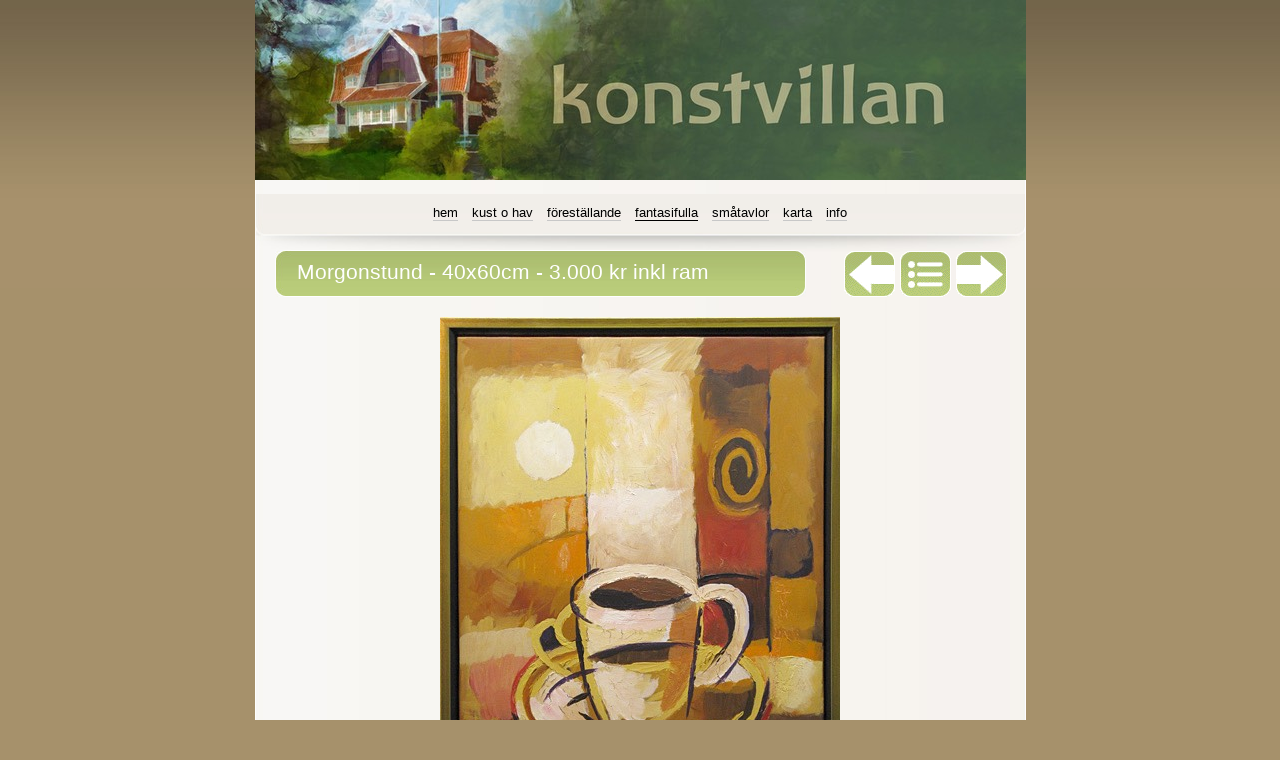

--- FILE ---
content_type: text/html
request_url: https://baar.se/konstvillan/fantasifulla/morgonstund---40x60cm--.html
body_size: 1609
content:
<!DOCTYPE html>
<html xmlns="http://www.w3.org/1999/xhtml" xml:lang="sv" lang="sv">
	<head>
		<meta charset="utf-8" />
		<meta http-equiv="X-UA-Compatible" content="IE=edge" />
				<title>Morgonstund - 40x60cm - 3.000 kr inkl ram | konstvillan | Lutz Baar konstvillan</title>
		<meta name="author" content="Lutz Baar konstvillan" />
		<meta name="robots" content="all" />
		<meta name="generator" content="Sandvox 2.10.8" />
		<meta name="viewport" content="width=771" />
		<link rel="shortcut icon" type="image/x-icon" href="../favicon.ico" />
		<link rel="image_src" href="http://www.baar.se/konstvillan/_Media/morgonstund_240.jpeg" type="image/jpeg" />
		<link rel="canonical" href="http://www.baar.se/konstvillan/fantasifulla/morgonstund---40x60cm--.html" />
		
		<link rel="stylesheet" type="text/css" href="../sandvox_BrownandGreen/main.css" title="Brown and Green" /><!--[if lt IE 6]>
		<link rel="stylesheet" type="text/css" href="../sandvox_BrownandGreen/ie.css" /><![endif]-->
		<!--
		Photo credits for this website's design: <http://www.baar.se/konstvillan/sandvox_BrownandGreen/Credits.rtf>
		Licensing for this website's design:     <http://www.baar.se/konstvillan/sandvox_BrownandGreen/License.rtf>
		-->
		
	</head>
	<body class="sandvox has-page-title no-sidebar has-custom-banner has-photo-navigation no-IR" id="www_baar_se" >
				<div id="page-container">
			<div id="page">
				<div id="page-top" class="no-logo no-title no-tagline">
					<div id="title">
						<h1 class="title hidden"><a href="../"><span style="color: rgb(203, 203, 203); ">konstvillan</span></a></h1>
					</div><!-- title -->
					<div id="sitemenu-container">
						<div id="sitemenu">
							<h2 class="hidden">Site Navigation<a href="#page-content" rel="nofollow">[Skip]</a></h2>
							<div id="sitemenu-content">
								<ul>
									<li class="i1 o"><a href="../" title="...välkommen till konstvillan på internet - här visas äldre målningar av konstnären Lutz Baar i Villa Dalahem, Partille."><span class="in">hem</span></a></li>
									<li class="i2 e"><a href="../kust-hav/" title="kust o hav"><span class="in">kust o hav</span></a></li>
									<li class="i3 o"><a href="../forestallande/" title="föreställande"><span class="in">föreställande</span></a></li>
									<li class="i4 e currentParent"><a href="./" title="fantasifulla"><span class="in">fantasifulla</span></a></li>
									<li class="i5 o"><a href="../smatavlor/" title="småtavlor"><span class="in">småtavlor</span></a></li>
									<li class="i6 e"><a href="../karta/" title="info karta"><span class="in">karta</span></a></li>
									<li class="i7 o last-item last"><a href="../info/" title="info"><span class="in">info</span></a></li>
								</ul>
							</div> <!-- /sitemenu-content -->
						</div> <!-- /sitemenu -->
					</div> <!-- sitemenu-container -->
				</div> <!-- page-top -->
				<div class="clear below-page-top"></div>
				<div id="page-content" class="has-photo-navigation">
					<div id="main">
						<div id="main-top"></div>
						<div id="main-content">
							<h2 class="title"><span class="in">  Morgonstund - 40x60cm - 3.000 kr inkl ram</span></h2>
							<div class="collection-navigation photo-navigation">
								<div id="previous-photo" class="previous-page"><a class="imageLink" href="spirande---40x60cm---3000.html#previous-photo">Previous</a></div>
								<div id="next-photo" class="next-page"><a class="imageLink" href="olivfat---40x60cm---3000-kr.html#previous-photo">Next</a></div>
								<div id="photo-list" class="collection-index"><a class="imageLink" href="./">List</a></div>
							</div>
							<div class="article">
								<div class="article-content">
									<div class="RichTextElement">
										<div>
											<div class="first graphic-container wide center ImageElement">
												<div class="graphic">
													<div class="figure-content">
														<!-- sandvox.ImageElement --><img src="../_Media/morgonstund_med.jpeg" alt="morgonstund.jpg" width="400" height="600" />
														<!-- /sandvox.ImageElement --></div>
												</div>
											</div><p><br /></p>
										</div>
									</div>
								</div> <!-- /article-content -->
								<div class="article-info">
								</div> <!-- /article-info -->
							</div> <!-- /article -->
						</div> <!-- main-content -->
						<div id="main-bottom"></div>
					</div> <!-- main -->
				</div> <!-- content -->
				<div class="clear below-content"></div>
				<div id="page-bottom">
					<div id="page-bottom-contents">
						<div>© baar.se</div>
						<div class="hidden"> <a rel="nofollow" href="#title">[Back To Top]</a></div>
					</div>
				</div> <!-- page-bottom -->
			</div> <!-- container -->
			<div id="extraDiv1"><span></span></div><div id="extraDiv2"><span></span></div><div id="extraDiv3"><span></span></div><div id="extraDiv4"><span></span></div><div id="extraDiv5"><span></span></div><div id="extraDiv6"><span></span></div>
		</div> <!-- specific body type -->
		<script src="//ajax.aspnetcdn.com/ajax/jQuery/jquery-1.9.1.min.js"></script>
		<script>
		if (typeof jQuery === 'undefined') document.write('<scr'+'ipt src="../_Resources/jquery-1.9.1.min.js"></scr'+'ipt>');
		</script>
		
		
	</body>
</html>

--- FILE ---
content_type: text/css
request_url: https://baar.se/konstvillan/sandvox_BrownandGreen/main.css
body_size: 5428
content:
@charset "UTF-8";

/*
   css Copyright © 2005-2012 Karelia Software. All rights reserved.
   css released under Creative Commons License  - http://creativecommons.org/licenses/by-sa/2.5/
   All associated graphics belong to their respective owners and are licensed separately.
*/

/* IE7 hacks */

*:first-child+html .gridItem img {
	position:relative;
	top:0px;
}

*:first-child+html .gridItem h3 {
	position:relative;
	top:0px;
}

/* Navigation arrows */
div.text-navigation { text-align:center; margin-bottom:1em;}
div.text-navigation div { display:inline; margin:0px 0.5em; }
.collection-navigation .disabled-navigation { text-indent:-5000px; }

/* 2.0 wrap compatibility. 2.0-compatible designs can further adjust these if they need */
.wide { display:block; }

.narrow.left {   /* Some designs won't respect without !important */
    float:left!important;
    clear:left!important;
}
.narrow.right {
    float:right!important;
    clear:right!important;
}

.wide.left   .graphic, img.wide.left,   .wide.left video,   .wide.left audio   { display:block; margin-left:0px; margin-right:auto; }
.wide.center .graphic, img.wide.center, .wide.center video, .wide.center audio { display:block; margin-left:auto; margin-right:auto; }
.wide.right  .graphic, img.wide.right,  .wide.right video,  .wide.right audio  { display:block; margin-left:auto; margin-right:0px; }


.ImageElement.left, .AudioElement.left { text-align:left; }
.ImageElement.center, .AudioElement.center { text-align:center; }
.ImageElement.right, .AudioElement.right { text-align:right; }

/* Captions should align themselves with the graphic */
.graphic-container.left .caption { text-align:left; }
.graphic-container.center .caption { text-align:center; }
.graphic-container.right .caption { text-align:right; }

/* Inline iframes need to display as a block to layout right */
.graphic iframe { display:block; }

/* Pagelet photo grids should be generally be auto width (some 1.x designs hardcoded an exact width) */
.pagelet .photogrid-index { width:auto; }

/* For content like amazon which forces white background. Design SHOULD set color for A tag and text color. */
.whiteBackground
{
	background-color:white;
}

.article-info
{
	margin-bottom:1em;
}

/* Firefox reduce dotted lines on links */
.photo-navigation a:focus, .replaced a:focus {overflow:hidden;}

/* Disqus correction to prevent overflow scroll bars in some designs */
#dsq-content { overflow:hidden; }
#dsq-content .dsq-auth-header { width: auto!important; }
#dsq-content .dsq-by { margin: 4px 6px 0px 0px; }
#dsq-content .dsq-by a, #dsq-content .dsq-by a:hover { border: 0px none; }
#dsq-content h3 { margin:0px; }

/* Site menus. Don't wrap the top level items, and wrap sub-menu items normaly. */
#sitemenu-content ul li span.in { white-space:nowrap;}
* html #sitemenu-content ul li span.in {white-space: normal}
*:first-child+html #sitemenu-content ul li span.in {white-space: normal}
#sitemenu-content ul ul li span.in {white-space: normal}
#sitemenu-content span.in { position: relative; }

body { word-wrap:break-word; }

/* Make sure scaled-down images look good in IE */
img { -ms-interpolation-mode: bicubic; }

.photogrid-index-bottom { clear:left; }

/* MODIFIED, BASED ON THE FOLLOWING BASE CSS AND DEFAULT THEME
*/
/*
 * jQuery Nivo Slider v3.2
 * http://nivo.dev7studios.com
 *
 * Copyright 2012, Dev7studios
 * Free to use and abuse under the MIT license.
 * http://www.opensource.org/licenses/mit-license.php
 */
 
/* The Nivo Slider styles */
.nivoSlider {
	position:relative;
	width:100%;
	height:auto;
	overflow: hidden;
}
.nivoSlider img {
	position:absolute;
	top:0px;
	left:0px;
	max-width: none;
}
.nivo-main-image {
	display: block !important;
	position: relative !important; 
	width: 100% !important;
}

/* If an image is wrapped in a link */
.nivoSlider a.nivo-imageLink {
	position:absolute;
	top:0px;
	left:0px;
	width:100%;
	height:100%;
	border:0;
	padding:0;
	margin:0;
	z-index:6;
	display:none;
	background:white; 
	filter:alpha(opacity=0); 
	opacity:0;
}
/* The slices and boxes in the Slider */
.nivo-slice {
	display:block;
	position:absolute;
	z-index:5;
	height:100%;
	top:0;
}
.nivo-box {
	display:block;
	position:absolute;
	z-index:5;
	overflow:hidden;
}
.nivo-box img { display:block; }

/* Caption styles */
.nivo-caption {
	position:absolute;
	left:0px;
	bottom:0px;
	background:#000;
	color:#fff;
	width:100%;
	z-index:8;
	padding: 5px 10px;
	opacity: 0.8;
	overflow: hidden;
	display: none;
	-moz-opacity: 0.8;
	filter:alpha(opacity=8);
	-webkit-box-sizing: border-box; /* Safari/Chrome, other WebKit */
	-moz-box-sizing: border-box;    /* Firefox, other Gecko */
	box-sizing: border-box;         /* Opera/IE 8+ */
}
.nivo-caption p {
	padding:5px;
	margin:0;
}
.nivo-caption a {
	display:inline !important;
}
.nivo-html-caption {
    display:none;
}
/* Direction nav styles (e.g. Next & Prev) */
.nivo-directionNav a {
	position:absolute;
	top:45%;
	z-index:9;
	cursor:pointer;
}
.nivo-prevNav {
	left:0px;
}
.nivo-nextNav {
	right:0px;
}
/* Control nav styles (e.g. 1,2,3...) */
.nivo-controlNav {
	text-align:center;
}
.nivo-controlNav a {
	cursor:pointer;
}
.nivo-controlNav a.active {
	font-weight:bold;
}

/*
Skin Name: Nivo Slider Default Theme
Skin URI: http://nivo.dev7studios.com
Description: The default skin for the Nivo Slider.
Version: 1.3
Author: Gilbert Pellegrom
Author URI: http://dev7studios.com
Supports Thumbs: true
*/

.nivoSlider {
	position:relative;
	background:#fff url(nivo-images/loading.gif) no-repeat 50% 50%;
    margin-bottom:10px;
	-webkit-box-shadow: 0px 1px 5px 0px rgb(128,128,128);
	-webkit-box-shadow: 0px 1px 5px 0px rgba(0,0,0,0.5);
	-moz-box-shadow: 0px 1px 5px 0px rgb(128,128,128);
	-moz-box-shadow: 0px 1px 5px 0px rgba(0,0,0,0.5);
	box-shadow: 0px 1px 5px 0px rgb(128,128,128);
	box-shadow: 0px 1px 5px 0px rgba(0,0,0,0.5);
}
.nivoSlider img {
	position:absolute;
	top:0px;
	left:0px;
	display:none;
	margin:0 !important;
	border:none !important;
	padding:0 !important;
}
.nivoSlider a {
	border:0;
	display:block;
}

.nivo-controlNav a {
	margin:0 4px;
}

.nivo-dots .nivo-controlNav a {
	display:inline-block;
	width:16px;
	height:16px;
	background:url(nivo-images/bullets.png) no-repeat;
	text-indent:-9999px;
	border:0;
	margin: 0 2px;
}

.nivo-directionNav a {
	display:block;
	width:30px;
	height:30px;
	background:url(nivo-images/arrows.png) no-repeat;
	text-indent:-9999px;
	border:0;
	opacity: 0;
	-webkit-transition: all 200ms ease-in-out;
    -moz-transition: all 200ms ease-in-out;
    -o-transition: all 200ms ease-in-out;
    transition: all 200ms ease-in-out;
}


@media only screen and (-webkit-min-device-pixel-ratio: 1.5),
only screen and (min--moz-device-pixel-ratio: 1.5),
only screen and (min-resolution: 240dpi) {
    .nivo-dots .nivo-controlNav a {
        background:url(nivo-images/bullets@2x.png) no-repeat;
		-moz-background-size: 16px 40px;
		-o-background-size: 16px 40px;
        -webkit-background-size: 16px 40px;
		background-size: 16px 40px;
    }
	.nivo-directionNav a {
		background:url(nivo-images/arrows@2x.png) no-repeat;
		-moz-background-size: 60px 30px;
		-o-background-size: 60px 30px;
        -webkit-background-size: 60px 30px;
		background-size: 60px 30px;
	}
}

.nivoSlider:hover .nivo-directionNav a { opacity: 1; }

a.nivo-nextNav {
	background-position:-30px 0;
	right:15px;
}
a.nivo-prevNav {
	left:15px;
}

.nivo-dots .nivo-controlNav a.active {
	background-position:0 -22px;
}

.nivo-caption {
    font-family: Helvetica, Arial, sans-serif;
}
.nivo-caption a {
    color:#fff;
    border-bottom:1px dotted #fff;
}
.nivo-caption a:hover {
    color:#fff;
}

.nivo-thumbs-enabled {
	width: 100%;
}
.nivo-thumbs-enabled a {
	width: auto;
	height: auto;
	background: none;
	margin-bottom: 5px;
}
.nivo-thumbs-enabled img {
	padding:0 !important; margin:0; background:none !important; border:none;
}

/* 
   css Copyright © 2005-2012 Karelia Software. All rights reserved.
   css released under Creative Commons License 
        - http://creativecommons.org/licenses/by-sa/2.5/ 
   All associated graphics belong to their respective owners 
        and are licensed separately. 

	test comment by dan
*/

a img { border: none; }

 /* General styles  */

.clear {
	clear: both;
	height: 0;
}

.hidden  {
    display:none;
}

/* Images embedded in text.  "narrow" are 200 pixels wide or smaller. */
.narrow {
    float:right;
}
img .wide {
	display:block;
}

/* Block Level formatting, more or less in descending order */

body {
	font-size: 76%;
	font-family: "Helvetica Neue", Helvetica, Arial, sans-serif;
	margin: 0;
	background: rgb(166, 145, 107) url(background.jpg) top repeat-x;
}

h5, h6 {
	font-size: 100%;
}


#page {
    margin: auto;
    width: 771px;
    background: white url(bkgd.jpg) repeat-y;
}

body.no-sidebar #page {
    background: white url(bkgd_no_sidebar.jpg) repeat-y;
}

#page-top {
    margin:0;
}

#title {
    background: url(header_top.jpg) bottom no-repeat;
    padding: 13px;
    margin: 0;
    overflow: hidden;
    text-align: center;
}

h1 {
	font-weight:normal;
    font-size: 2.9em;
    text-align: center;
    margin: 10px;
    margin-top: 22px;
    margin-bottom: 15px;
    display: block;
    color:#900;
}

h1.TurnOffReplace {
	height:auto!important;
	text-align:center!important;
}

/* IE Hack */

/* Hides from IE5-mac \*/
* html h1 {
    height: 1%;
}
/* End hide from IE5-mac */

#title a {
    text-decoration:none;
    color: black;
    border: none !important;
}

#title a:hover, #title a:focus, #title a:active {
    border: none !important;
}

#title h1 a {
	color: inherit;
}

#title img {
    margin: 3px;
    padding: 5px;
    background: white;
    border: 1px solid rgb(200,200,200);
    margin-bottom: -8px;
}

#title p {
    background: url(title_separator.gif) top center no-repeat;
    font-size: 1.3em;
    text-align: center;
    margin: 10px;
    margin-top: -5px;
    margin-bottom: 14px;
    padding-top: 18px;
}

/* IE Hack */
/* Hides from IE5-mac \*/
* html #title p {
    height: 1%;
}
/* End hide from IE5-mac */

/* BANNER HANDLING */

body.has-custom-banner #title {
	background: url(banner.png) center top no-repeat; 
/*	height:160px;
*/	padding-top:180px;
}

body.has-custom-banner #page-top.has-logo #title {
	height: 250px;	
}

body.has-custom-banner #title h1, body.has-custom-banner #title p {
	text-shadow: #fff 0px 0px 3px;
	font-weight: bold;
}



/* SITEMENU */
#sitemenu-container {
    clear:both;
}

#sitemenu {
    font-size: 1.1em;
    line-height: 1.3em;
    background: url(links.jpg) bottom no-repeat;
    min-height: 35px;
    margin-top: -12px;
    margin-bottom: -12px;
    padding-bottom: 7px;
}

body.no-sidebar #sitemenu {
    background: url(links_no_sidebar.jpg) bottom no-repeat;
}

/* Hides from IE5-mac \*/
* html #sitemenu {
    margin-top: -19px;
    margin-bottom: -19px;
}
/* End hide from IE5-mac */

#sitemenu-content ul {
    text-align: center;
    padding:0;
    padding-top: 10px;
    padding-bottom: 10px;
    padding-left: 20px;
    padding-right: 20px;
}

#sitemenu-content li {
    margin: 0;
    padding: 0;
    display: inline;
    padding-left: 5px;
    padding-right: 5px;
    margin-top: 1px;
}

#sitemenu-content a {
    text-decoration: none;
    color: black;
    border-bottom: 1px solid rgb(200, 200, 200);
}

#sitemenu-content a:hover
#sitemenu-content a:focus
#sitemenu-content a:active {
    color: black;
    border-bottom: 1px solid black;
}

#sitemenu-content li.currentParent > a {
	border-bottom-color: black;
}

#sitemenu-content ul li ul {
	background: #eeebe4;
}

#sitemenu-content ul li ul li.currentPage span.in {
	border-bottom: 2px #bbb;
}

#sitemenu-content ul li ul li a:hover {
	border-bottom-color: #bbb;
}

#sitemenu

#sitemenu-content ul li ul li.currentPage {
	background: #fff;
}


#page-content {
    width: 771px;
    margin: auto;
    clear: both;
}

/* Hides from IE5-mac \*/
* html #page-content {
    margin-top: 0px;
}
/* End hide from IE5-mac */

body.no-sidebar #page-content {
    width: 771px;
}

/* IE Hack */

/* Hides from IE5-mac \*/
* html .body.allow-sidebar #sidebar {
    margin-left: 0px;
}
/* End hide from IE5-mac */

#sidebar {
    float: left;
    width: 205px;
    font-size: 0.8em;
    /*text-align: center;*/
    margin-left: 0px;
    margin-top: 10px;
}

.pagelet p, .pagelet table {
    margin-left: 10px;
    margin-right: 10px;
    text-align: left;
}

#sidebar ul, #sidebar ol, #sidebar dl {
	text-align:left;
}


.pagelet {
    width:205px;
    overflow:hidden;
}

.pagelet.bordered {
	border: 1px solid #cc9;
}

.pagelet h4 {
    font-weight: normal;
    font-size: 1.4em;
    text-align: center;
    display: block;
    border-bottom: 1px solid black;
    padding-bottom: 5px;
    margin-top: 5px;
    margin-left: 10px;
    margin-right: 10px;
}
#sidebar .pagelet h4 {
    text-align: left;
 }

.pagelet .contactElement.labelsOnSide {
	margin-right: 20px;
}

#main {
    min-height: 190px;
    margin-top: 0;
}

/* photo-page, html-page (in some cases), iframe-page don't have sidebar */
body.no-sidebar #main {
    margin-left: 20px;
    margin-right: 20px;
    margin-top: 10px;
    font-size: 1em;
}

/* Most other pages have sidebars */
body.allow-sidebar #main {
    margin-right: 20px;
    float: right;
    width: 530px;
    font-size: 1em;
    margin-top: 10px;
}

/* IE Hack */

/* Hides from IE5-mac \*/
* html .body.allow-sidebar #main {
    margin:0;
    padding:0;
    margin-right: 10px;
    width: 508px;
}
/* End hide from IE5-mac */

h2 {
    font-weight: normal;
    text-align: left;
    font-size: 1.7em;
    background:  url(title_top.jpg) no-repeat;
    display: block;
    color: white;
    margin-top: 0px;
    margin-bottom:0px;
}

h2 span.in {
    background: url(title_bottom.jpg) left bottom no-repeat;
    padding: 10px;
    display: block;
    min-height:27px;
}
.no-sidebar h2 {
    background:  url(title_top-no-side.jpg) no-repeat;    
}

.no-sidebar h2 span.in {
    background: url(title_bottom-no-side.jpg) left bottom no-repeat;   
}
.no-sidebar .has-photo-navigation h2 {
    background:  url(title_top.jpg) no-repeat;    
}

.no-sidebar .has-photo-navigation h2 span.in {
    background: url(title_bottom.jpg) left bottom no-repeat;  
}

body.allow-sidebar .has-photo-navigation h2 {
	padding-top:0px;
	background:  url(title_top--sidebar-has-navigation.jpg) no-repeat; 
}

body.allow-sidebar .has-photo-navigation h2 span.in {
	padding-right:190px;
	background: url(title_bottom-sidebar-has-navigation.jpg) left bottom no-repeat;
}



/* Hides from IE5-mac \*/
* html h2 {
    margin-top: 7px;
}
/* End hide from IE5-mac */


.article, .no-callouts {
	margin: 0px 10px 10px 10px!important;
	clear: right;
}

.article h3 {
     border-bottom: 1px solid black;
     padding: 5px;
     color: black;
     font-weight: normal;
     font-size: 1.3em;
}

a {
    color: black;
    text-decoration: none;
    border-bottom: 1px solid rgb(200,200,200);
}

a:hover, a:focus, a:active {
    border-bottom: 1px solid black;
    color: black;
}

a.imageLink {
	border: 0px none;
}

.article img {
    border: none;
}

.article .narrow{
    float: left;
	padding:0;
	margin-right: 10px;
    margin-bottom: 5px;    
}
.narrow.left{
	margin:5px 10px 5px 0;
}
.narrow.right{
	margin:5px 0 5px 10px;
}
.article-info {
	clear: right;
}

.article-thumbnail {
    float: left;
    margin: 5px 10px 5px 0;
	clear:left;
}

.callout {
    float: right;
    margin: 10px;
    margin-right: 0px;
    padding-left: 10px;
    margin-top: 0px;
    border-left: 1px solid rgb(200,200,200);
}

.callout h4 {
    font-weight: normal !important;
    font-size: 1.1em !important;
}

.blockquote-container>.pagelet-body, .blockquote-container>.graphic {
	position: relative;
	padding: 0px 10px;
	background: -3px -5px no-repeat;
	background-color: ;
	background-image: url(QuotationMarks-BrownAndGreen.png);
}

.blockquote-container blockquote {
	margin: 0px;
	padding-left: 20px;
	z-index: 100;
	position: relative;
	font-style: italic;
}

.blockquote-container p {
	margin-left: 10px;
}

#page-bottom {
    border-top: 1px solid white;
    background: rgb(166, 145, 107);
    padding:12px 0px;
    text-align: center;
    font-size: 1em;
    color: rgb(243, 219, 179);
}

#page-bottom p, #page-bottom div {
    margin:0px;
}

#page-bottom a {
	color:rgb(243,219,179);
}

div.photo-viewer-summary .article {
    margin: auto;
}

.HTMLElement {
    margin-bottom: 10px;
}

.ImageElement, .VideoElement {
    text-align: center;
	padding-top:20px;
}

#sidebar .ImageElement, #sidebar .VideoElement {
	padding-top:0px;
}

.caption {
    padding: 10px;
}

/* Used on Photo Grid Pages ... */
.photogrid-index {
    text-align: center;
    margin: auto;
    margin: 10px;
    padding: 0px;
    overflow: auto;
    width:512px;
}

body.no-sidebar .photogrid-index {
	width:670px;
	margin-left:30px;
}

* html body.no-sidebar .photogrid-index {
	width:692px!important;
}

.photogrid-index a {
	color:#000;
	text-decoration:none;
	border: none;
}

.photogrid-index a:hover {
	text-decoration:underline !important;
	border:none;
}

.gridItem {
    float: left;
    position:relative;
    width:152px;
    height:192px;	/* room for caption */
    overflow: hidden;
    margin: 6px;
    padding-top: 10px;
    background: white;
    border: 1px solid rgb(200,200,200);
}

.gridItem h3 {
    margin: 6px 7px;
    padding: 0px;
    border: 0px;
    text-shadow: 0px 1px 1px white;
    height: 55px;
    overflow: hidden;
    position:absolute;
	top: 144px; /* needs to leave 38px from the bottom of the gridItem */
	width: 136px;
	font-size: 1em;
	font-weight: normal;
	line-height:13px;
}

.gridItem img {
    margin: auto;
    display:block;
    position: absolute;
    top: 0;
    bottom: 40px;
    right: 0;
    left: 0;
}


/* Hides from IE5-mac \*/
* html .gridItem img {
	position: relative;
	top:3px;
}

* html .gridItem h3 {
	position: relative;
	top: -5px;
}
/* End hide from IE5-mac */

#sidebar .photogrid-index{
	width:auto;
	margin-left:20px;
}
#sidebar .gridItem h3 {
	height: 40px;   
}


/* Used on index summary pages */
.listing-index li h3 a {
    text-decoration:none;
    font-size:1em;
    font-weight:normal;
}

/* Individual Photo Pages */


.photo-navigation {
    position: relative;
    z-index: 100;
    height: 0px;
}
/*.allow-sidebar .photo-navigation {
    position: relative;
    z-index: 100;
    height: 0px;
	top:50px;
	margin:0 auto;
}*/
.photo-navigation div {
    text-indent: -5000em;
    margin-top: -50px;
    position: absolute;
    width: 54px;
    height: 54px;
}

/* Hides from IE5-mac \*/
* html .photo-navigation {
    margin-top: 8px;
}
/* End hide from IE5-mac */

.photo-navigation a{
	height:100%;
	width:100%;
	display:block;
}

.photo-navigation a:active {
    border: none !important;
}

#previous-photo	{
    background: url(photo-buttons-disabled.gif)		no-repeat;
    left: 568px;
}
.allow-sidebar #previous-photo {
	left:366px;
}
#previous-photo a {
    background: url(photo-buttons.gif)		no-repeat;
}

#next-photo {
    background: url(photo-buttons-disabled-03.gif)		no-repeat;
    left: 680px;
}
.allow-sidebar #next-photo {
	left:478px;
}
#next-photo a {
    background: url(photo-buttons-03.gif)		no-repeat;
}

#photo-list {
    background: url(photo-buttons-disabled-02.gif)		no-repeat;
    left: 624px;
}
.allow-sidebar #photo-list {
	left:422px;
}
#photo-list a {
    background: url(photo-buttons-02.gif)		no-repeat;
}

.photo {
	padding-bottom:10px;
}

.text-navigation #previous-photo, .text-navigation #next-photo, .text-navigation  #photo-list, .text-navigation a, .text-navigation a:hover{
	background:none!important;
	font-weight:bold;
}

/* IE 5/5.5 Hackery */


.article-info .timestamp, h3.index-title{ clear:left;}


/* IE:Mac Hackery */

/*\*//*/

body.allow-sidebar #main {
    float: right;
    width: 511px;
    font-size: 1em;
}

.article {
    margin:0;
    margin-top: -30px;
    background: none;
    border: none;
    padding-bottom: 0;
    padding-top: 0;
}

.article p {
    clear: none;
}

.article a {
    text-decoration: underline;
    border-bottom: none;
}

.article a:hover, .article a:focus, .article a:active {
    border-bottom: none;
    color: blue;
}

.article-summary {
    padding: 0;
    margin: 0;
    clear: none;
}

#page-bottom p {
    margin-top: 0;
}

/**/
.no-sidebar .has-photo-navigation h2 span.in{width:520px;} 
.no-page-title .photo-navigation {top:47px;}
.no-page-title .article-content{padding-top:35px;}


.callout-container, .graphic-container { clear:right; }

body.has-custom-banner #title { background-image: url("banner.jpeg"); }

@media only screen and (-webkit-min-device-pixel-ratio: 1.5), only screen and (min--moz-device-pixel-ratio: 1.5), only screen and (min-resolution: 240dpi) { body.has-custom-banner #title { background-image:url(banner_hr.jpeg); -moz-background-size:771px 180px; -o-background-size:771px 180px; -webkit-background-size:771px 180px; background-size:771px 180px; } }

